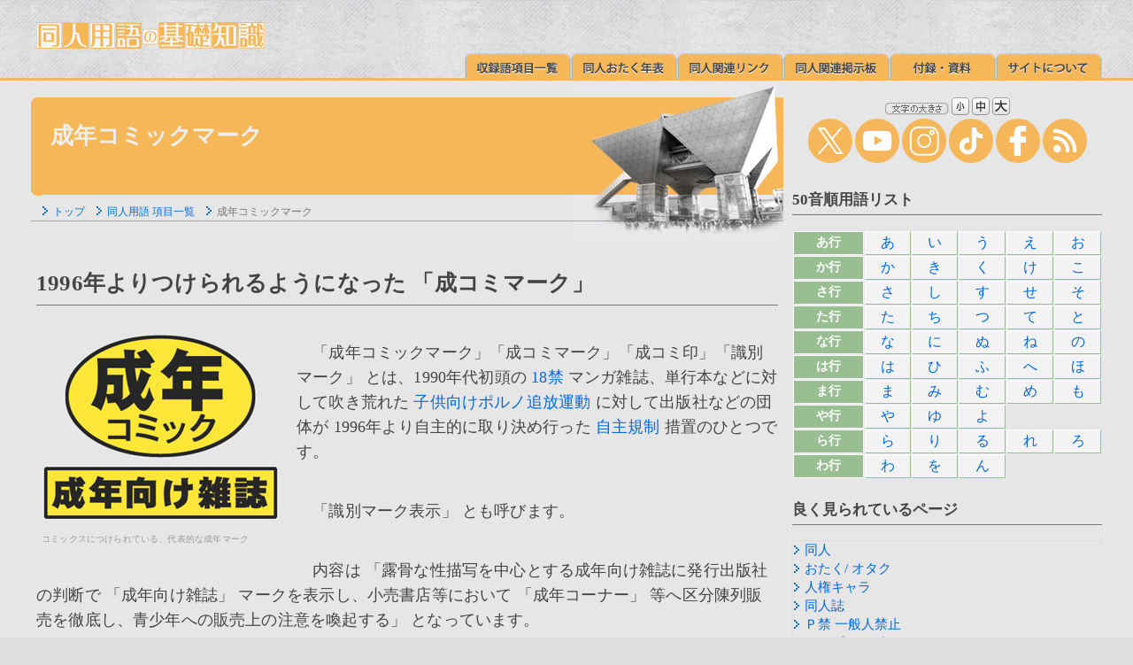

--- FILE ---
content_type: text/html
request_url: http://www.paradisearmy.com/doujin/pasok6sm.htm
body_size: 17008
content:
<!DOCTYPE HTML PUBLIC "-//W3C//DTD HTML 4.01 Transitional//EN"><html lang="ja">
<HEAD>
<META HTTP-EQUIV="Content-Type" CONTENT="text/html; charset=Shift_JIS"><META http-equiv="Content-Script-Type" content="text/javascript"><META http-equiv="Content-Style-Type" content="text/css"><meta property="og:image" content="https://www.paradisearmy.com/doujin/img/icon_400x400.jpg">
<TITLE>成年コミックマーク/ 成コミマーク/ 同人用語の基礎知識</TITLE>
<link href="kaisou.css" rel="stylesheet" type="text/css"><link href="doujinyougo.css" rel="stylesheet" type="text/css"><SCRIPT src="jump.js" type="text/javascript"></SCRIPT><script type="text/javascript" src="js/jquery.js"></script><SCRIPT src="menu.js" type="text/javascript"></SCRIPT></HEAD><BODY>


<table summary="doujin yougo menu" WIDTH="100%" BORDER="0" CELLSPACING="0" CELLPADDING="0"><TR><TD class="header_1" WIDTH="35" HEIGHT="93"><IMG SRC="img/sp.gif" ALT="" WIDTH="35" HEIGHT="35"></TD><TD class="header_2"><table summary="同人用語の基礎知識 メニュー" WIDTH="100%" BORDER="0" CELLSPACING="0" CELLPADDING="0"><TR><TD WIDTH="6"><IMG SRC="img/sp.gif" ALT="" WIDTH="6" HEIGHT="23"></TD><TD><IMG SRC="img/sp.gif" ALT="" WIDTH="666" HEIGHT="22"><BR><A HREF="index.html"><IMG SRC="img/logo.jpg" ALT="同人用語の基礎知識" WIDTH="258" HEIGHT="30" BORDER="0"></A></TD></TR><TR VALIGN="bottom"><TD HEIGHT="34"></TD><TD class="header_2_1" id="menu"><a href="pasok11.htm" onMouseOut="MM_swapImgRestore()" onMouseOver="MM_swapImage('list','','img/m_02b.jpg',1);"><img id="list" src="img/m_02a.jpg" width="120" height="30" border="0" alt="収録語項目一覧"></a><a href="PASOK20.HTM" onMouseOut="MM_swapImgRestore()" onMouseOver="MM_swapImage('chronology','','img/m_03b.jpg',1);"><img id="chronology" src="img/m_03a.jpg" width="120" height="30" border="0" alt="同人おたく年表"></a><a href="pasok_link.htm" onMouseOut="MM_swapImgRestore()" onMouseOver="MM_swapImage('link','','img/m_04b.jpg',1);"><img id="link" src="img/m_04a.jpg" width="120" height="30" border="0" alt="同人関連リンク"></a><a href="pasok_community.htm" onMouseOut="MM_swapImgRestore()" onMouseOver="MM_swapImage('BBS','','img/m_05b.jpg',1);"><img id="BBS" src="img/m_05a.jpg" width="120" height="30" border="0" alt="同人関連掲示板"></a><a href="doujin_appendix.html" onMouseOut="MM_swapImgRestore()" onMouseOver="MM_swapImage('appendix','','img/m_07b.jpg',1);"><img id="appendix" src="img/m_07a.jpg" width="120" height="30" border="0" alt="付録・資料"></a><a href="pasok10a.htm" onMouseOut="MM_swapImgRestore()" onMouseOver="MM_swapImage('about','','img/m_08b.jpg',1);"><img id="about" src="img/m_08a.jpg" width="120" height="30" border="0" alt="サイトについて"></a></TD></TR></TABLE></TD><TD class="header_3" WIDTH="35" HEIGHT="93"></TD></TR></TABLE><table summary="表" WIDTH="100%" BORDER="0" CELLSPACING="0" CELLPADDING="0"><TR VALIGN="TOP"><TD class="header_4" WIDTH="35" ROWSPAN="2"><IMG SRC="img/sp.gif" ALT="" WIDTH="35" HEIGHT="35"></TD><TD class="header_5" ROWSPAN="2"><table summary="表" WIDTH="100%" BORDER="0" CELLSPACING="0" CELLPADDING="0" class="hed3"><TR><TD HEIGHT="180" WIDTH="12" class="hed1"></TD><TD><table summary="表" WIDTH="100%" BORDER="0" CELLSPACING="0" CELLPADDING="0" class="hed2"><TR><TD HEIGHT="138">																							<H1>成年コミックマーク</H1>																								</TD></TR><TR VALIGN="TOP"><TD class="list" HEIGHT="42"><IMG SRC="img/back.gif" ALT="" WIDTH="13" HEIGHT="11"><A HREF="index.html" TITLE="トップ">トップ</A>　<IMG SRC="img/back.gif" ALT="" WIDTH="13" HEIGHT="11"><A HREF="pasok11.htm" TITLE="同人用語 項目一覧">同人用語 項目一覧</A>　<IMG SRC="img/back.gif" ALT="" WIDTH="13" HEIGHT="11">成年コミックマーク										</TD></TR></TABLE></TD></TR></TABLE>															<!--■■ 同人用語解説開始 ■■-->										<div class="main" id="ID"><H2>1996年よりつけられるようになった 「成コミマーク」</H2>

<TABLE summary="成年マーク" BORDER="0" CELLSPACING="2" CELLPADDING="4" align="LEFT" style="margin-RIGHT:12px;margin-bottom:10px;margin-TOP:0px;"><TR><TD class="TD_2"><IMG SRC="img/img_156.jpg" ALT="成年マーク" WIDTH="270" HEIGHT="220" BORDER="0"></TD></TR><TR><TD class="TD_2">コミックスにつけられている、代表的な成年マーク
</TD></TR></TABLE>

<P>
　「成年コミックマーク」「成コミマーク」「成コミ印」「識別マーク」 とは、1990年代初頭の <a href="pasok5_18kinshi.htm">18禁</A> マンガ雑誌、単行本などに対して吹き荒れた <a href="pasok6r.htm">子供向けポルノ追放運動</A> に対して出版社などの団体が 1996年より自主的に取り決め行った <a href="pasok_jisyu_kisei.htm">自主規制</A> 措置のひとつです。</P><P>

　「識別マーク表示」 とも呼びます。</P><P>


　内容は 「露骨な性描写を中心とする成年向け雑誌に発行出版社の判断で 「成年向け雑誌」 マークを表示し、小売書店等において 「成年コーナー」 等へ区分陳列販売を徹底し、青少年への販売上の注意を喚起する」 となっています。</P><P>

　その際、識別のために楕円や四角形などの黄色い <A HREF="pasok_haikei.htm">背景</A> に、黒字で大きく 「成年コミック」「成年向け」「<A HREF="pasok_adult.htm">成人向け</A>」 などと表示をするよう求めています。　こうした <A HREF="pasok_sakuhin.htm">作品</A> ごとの対象年齢を定め制限することは <A HREF="pasok_rating.htm">レイティング</A>、未成年・成年との分離措置は <a href="pasok3zoning.htm">ゾーニング</A> と呼びます。</P><P>

　アダルトビデオやアダルトサイトなどに表示が義務付けられている成年マークと異なり、こちらの成年マークについては形状や寸法、色彩、どんな作品につけるべきなのかといった基準が厳密に決まっている訳ではありません。　しかしおおむね黄色地に黒いゴシック文字で作られ、各自治体で <a href="pasok6a.htm">青少年健全育成条例</A> で <a href="pasok3t.htm">有害コミック</A> とされるような書籍類の第一表紙の四辺隅などに目立つサイズで入っています。</P><P>

　こういったマークは、それ以前も各々の出版社や編集プロなどが自主的にいろいろな形でつけていました。　しかし様々な社会的要請から、業界団体だけでなく政府与党の関係者らも加わり、1996年から事実上の大雑把な規格の統一と業界網羅的な規制が始まったと考えて良いでしょう。　ただし強制力はなく、あくまで <A HREF="pasok6_21.htm">表現の自由</A> や出版の自由の範囲内で、出版社側の自主規制の形で定着することとなります。


</P><H3>後に、より目立つ 18歳未満禁止、成年マークも登場</H3><P>

　後により目立つ赤い <A HREF="pasok_waku.htm">枠</A> に黄色地に黒文字で 「18」 に進入禁止マークを重ねたマークも登場し、現在はこれらを表紙に入れてしかるべき販売に対する小売店側の配慮がなければ、実質 <A HREF="pasok6bs.htm">美少女コミック誌</A> の販売はできなくなっています。　なおこの措置がとられた当時は、黒字に白抜き文字の 「ストップ エイズ」 ロゴとセットで成人成年向け雑誌の表紙によくつけられていたものです。</P><P>

　規制そのものの概要は <a href="pasok8c.htm">雑誌や出版物等に関する青少年関連施策</A> にてお読みください。



</P><table summary="ツイートとブックマーク" WIDTH="100%" BORDER="0" CELLSPACING="4" CELLPADDING="0"><TR><TD WIDTH="20%" ALIGN="CENTER" bgcolor="#0F1419"><a href="javascript:window.open('http://twitter.com/share?text='+encodeURIComponent(document.title)+'&url='+encodeURIComponent(location.href),'sharewindow','width=550, height=450, personalbar=0, toolbar=0, scrollbars=1, resizable=!');"><IMG SRC="img/s_icon_01.gif" ALT="Twitter" WIDTH="40" HEIGHT="40" BORDER="0"></a></TD><TD WIDTH="20%" ALIGN="CENTER" bgcolor="#00A4DE"><a href="https://b.hatena.ne.jp/entry/" class="hatena-bookmark-button" data-hatena-bookmark-layout="touch" title="このエントリーをはてなブックマークに追加"><img src="https://b.st-hatena.com/images/v4/public/entry-button/button-only@2x.png" alt="このエントリーをはてなブックマークに追加" width="20" height="20" style="border: none;" /></a><script type="text/javascript" src="https://b.st-hatena.com/js/bookmark_button.js" charset="utf-8" async="async"></script></TD><TD WIDTH="20%" ALIGN="CENTER" bgcolor="#3B5998"><a href="javascript:window.open('http://www.facebook.com/sharer.php?u='+encodeURIComponent(location.href),'sharewindow','width=550, height=450, personalbar=0, toolbar=0, scrollbars=1, resizable=!');"><IMG SRC="img/s_icon_02.gif" ALT="Facebook" WIDTH="40" HEIGHT="40" BORDER="0"></a></TD><TD WIDTH="20%" ALIGN="CENTER" bgcolor="#1DCD00"><a href="javascript:window.open('http://line.me/R/msg/text/?'+encodeURIComponent(document.title)+'%20'+encodeURIComponent(location.href),'sharewindow','width=550, height=450, personalbar=0, toolbar=0, scrollbars=1, resizable=!');"><IMG SRC="img/s_icon_03.gif" ALT="LINE" WIDTH="40" HEIGHT="40" BORDER="0"></a></TD><TD WIDTH="20%" ALIGN="CENTER" bgcolor="#DD4B39"><a href="javascript:window.open('https://plus.google.com/share?url='+encodeURIComponent(location.href),'sharewindow','width=550, height=450, personalbar=0, toolbar=0, scrollbars=1, resizable=!');"><IMG SRC="img/s_icon_04.gif" ALT="Google+" WIDTH="40" HEIGHT="40" BORDER="0"></a></TD></TR></TABLE><H4>関連する同人用語・オタ用語・ネット用語をチェック</H4><div class="relation" id="relation">										<a href="pasok_adult.htm"><IMG SRC="img/back.gif" ALT="＞" WIDTH="13" HEIGHT="11" BORDER="0">成人向け</A>　<a href="pasok5_18kinshi.htm"><IMG SRC="img/back.gif" ALT="＞" WIDTH="13" HEIGHT="11" BORDER="0">18禁</A>　<a href="pasok_rating.htm"><IMG SRC="img/back.gif" ALT="＞" WIDTH="13" HEIGHT="11" BORDER="0">レイティング</A>　<a href="pasok3zoning.htm"><IMG SRC="img/back.gif" ALT="＞" WIDTH="13" HEIGHT="11" BORDER="0">ゾーニング</A>　<a href="pasok_restricted.htm"><IMG SRC="img/back.gif" ALT="＞" WIDTH="13" HEIGHT="11" BORDER="0">Ｒ指定</A><BR><a href="pasok6bs.htm"><IMG SRC="img/back.gif" ALT="＞" WIDTH="13" HEIGHT="11" BORDER="0">美少女コミック誌</A>　<a href="pasok3u.htm"><IMG SRC="img/back.gif" ALT="＞" WIDTH="13" HEIGHT="11" BORDER="0">ロリコン</A>　<a href="pasok5g.htm"><IMG SRC="img/back.gif" ALT="＞" WIDTH="13" HEIGHT="11" BORDER="0">ロリ・ロリータ</A><BR><a href="pasok_net_kisei.htm"><IMG SRC="img/back.gif" ALT="＞" WIDTH="13" HEIGHT="11" BORDER="0">青少年インターネット規制法案</A>　<a href="pasok6b.htm"><IMG SRC="img/back.gif" ALT="＞" WIDTH="13" HEIGHT="11" BORDER="0">有害図書</A>　<a href="pasok3g.htm"><IMG SRC="img/back.gif" ALT="＞" WIDTH="13" HEIGHT="11" BORDER="0">わいせつ表現</A><BR><a href="pasok6a.htm"><IMG SRC="img/back.gif" ALT="＞" WIDTH="13" HEIGHT="11" BORDER="0">青少年健全育成条例</A>　<a href="pasok_hizitsuzai.htm"><IMG SRC="img/back.gif" ALT="＞" WIDTH="13" HEIGHT="11" BORDER="0">非実在青少年</A>　<a href="pasok_akusyo_tsuihou.htm"><IMG SRC="img/back.gif" ALT="＞" WIDTH="13" HEIGHT="11" BORDER="0">悪書追放運動</A>　<a href="pasok6r.htm"><IMG SRC="img/back.gif" ALT="＞" WIDTH="13" HEIGHT="11" BORDER="0">子供向けポルノ追放運動</A><BR><a href="pasok_white_post.htm"><IMG SRC="img/back.gif" ALT="＞" WIDTH="13" HEIGHT="11" BORDER="0">白いポスト</A>　<a href="pasok_seikanhou.htm"><IMG SRC="img/back.gif" ALT="＞" WIDTH="13" HEIGHT="11" BORDER="0">青環法</A><BR><a href="pasok7k.htm"><IMG SRC="img/back.gif" ALT="＞" WIDTH="13" HEIGHT="11" BORDER="0">萌え</A>　<a href="pasok8k.htm"><IMG SRC="img/back.gif" ALT="＞" WIDTH="13" HEIGHT="11" BORDER="0">お菓子系</A>　<a href="pasok3tu.htm"><IMG SRC="img/back.gif" ALT="＞" WIDTH="13" HEIGHT="11" BORDER="0">頭身規制</A>　<a href="pasok_jisyu_kisei.htm"><IMG SRC="img/back.gif" ALT="＞" WIDTH="13" HEIGHT="11" BORDER="0">自主規制</A><BR><a href="pasok8c.htm">○ 雑誌や出版物等に関する青少年関連施策</A><BR>　</DIV><img src="img/main_bar.jpg" ALT="" WIDTH="100%" HEIGHT="17"><div class="up" id="signature">（同人用語の基礎知識/ うっ！/ 2000年10月16日）<BR><table summary="破線" WIDTH="100%" BORDER="0" CELLSPACING="0" CELLPADDING="0"><TR><TD HEIGHT="2"></TD></TR><TR><TD class="hr_h"><IMG SRC="img/sp.gif" ALT="破線" WIDTH="1" HEIGHT="1"></TD></TR><TR><TD HEIGHT="4"></TD></TR></TABLE><A HREF="index.html"><IMG SRC="img/top_arrow.jpg" ALT="トップページへ" WIDTH="57" HEIGHT="57" BORDER="0"></A><A onclick="jumpToPageTop();return flag;"><IMG SRC="img/up_arrow.jpg" ALT="ページの先頭へ" WIDTH="57" HEIGHT="57" BORDER="0"></A><BR><IMG SRC="img/sp.gif" ALT="" WIDTH="470" HEIGHT="4"><BR>										<!--■■ 同人用語解説終了 ■■-->										</div></DIV><!--■■ 右カラムここから ■■-->										</TD><TD class="column" id="search" WIDTH="310"><img src="img/main_bar.jpg" ALT="" WIDTH="100%" HEIGHT="17"><div class="column_1" id="right"><script type="text/javascript" src="prototype.js"></script><script type="text/javascript" src="cookiemanager.js"></script><script type="text/javascript" charset="Shift_JIS" src="fontchanger.js"></script><script type="text/javascript">FontChanger.start('fontChanger');</script><script src="tag.js" type="text/javascript"></script><A HREF="pasok10a.htm"><IMG SRC="img/bn/top_waku_29b.jpg" ALT="え～と同人用語の基礎知識ってどんなサイト？" WIDTH="350" HEIGHT="200" BORDER="0"></A><BR><P><DIV align="left"><strong>同人用語の基礎知識</strong> は、同人用語や おたく用語、萌え用語、やおい・ＢＬ・乙女の世界の流行語、ネット用語の意味・定義の解説サイトです。同人や同人誌の初心者向けに、語源や由来・元ネタ・覚書などもわかりやすくご紹介しています。 この用語集は全てのページがリンクフリーです。　本文や画像の引用や転載、SNSやキュレーションサービスでの共有などは、常識の範囲内でご自由にどうぞ。</div></P><A HREF="pasok_doujin_importance_word.htm"><IMG SRC="img/bn/doujin_importance_word_bn_l2.jpg" ALT="ディープな世界へご案内 押さえておきたいこの言葉" WIDTH="350" HEIGHT="200" BORDER="0"></A><A HREF="pasok6b.htm"><IMG SRC="img/bn/yuugai_tosyo_bn.jpg" ALT="有害図書ってなぁに？" WIDTH="350" HEIGHT="90" BORDER="0"></A><BR><A HREF="pasok_comics_code.htm"><IMG SRC="img/bn/comics_code_bn.jpg" ALT="コミックコードってなんですか？" WIDTH="350" HEIGHT="90" BORDER="0"></A><BR><A HREF="pasok6r.htm"><IMG SRC="img/bn/kodomomuke_porno_bn.jpg" ALT="子供向けポルノ追放運動…ってなぁに？" WIDTH="350" HEIGHT="90" BORDER="0"></A><BR><A HREF="pasok3zoning.htm"><IMG SRC="img/bn/zoning_bn.jpg" ALT="ゾーニングとは何ですか？" WIDTH="350" HEIGHT="90" BORDER="0"></A><BR><A HREF="pasok_white_post.htm"><IMG SRC="img/bn/white_post_bn.jpg" ALT="白いポストって一体なんだ～!?" WIDTH="350" HEIGHT="90" BORDER="0"></A>										<!--■■ 右カラムここまで ■■-->										</div></TD><TD class="header_6" WIDTH="35" ROWSPAN="2"></TD></TR><TR><TD class="column" valign="bottom"><script type="text/javascript"> var imglist = new Array("img/bottom_1.jpg","img/bottom_2.jpg","img/bottom_3.jpg","img/bottom_4.jpg" ); var selectnum = Math.floor((Math.random() * 100)) % imglist.length; var output = "<img src=" + imglist[selectnum] + ">"; document.write(output); </script><noscript><img src="img/bottom.jpg" alt="画像"></noscript></TD></TR></TABLE><table summary="表" WIDTH="100%" BORDER="0" CELLSPACING="0" CELLPADDING="0"><TR><TD class="header_20" WIDTH="35" HEIGHT="21"><IMG SRC="img/sp.gif" ALT="" WIDTH="35" HEIGHT="21"></TD><TD class="header_21"><IMG SRC="img/sp.gif" ALT="" WIDTH="672" HEIGHT="21"></TD><TD class="header_22" WIDTH="35" HEIGHT="21"><IMG SRC="img/sp.gif" ALT="" WIDTH="35" HEIGHT="21"></TD></TR></TABLE><table summary="表" WIDTH="100%" BORDER="0" CELLSPACING="0" CELLPADDING="0"><TR><TD class="header_23" WIDTH="35"><IMG SRC="img/sp.gif" ALT="" WIDTH="35"></TD><TD class="header_24"><table summary="表" WIDTH="100%" BORDER="0" CELLSPACING="0" CELLPADDING="0"><TR VALIGN="TOP"><TD WIDTH="10"></TD><TD><IMG SRC="img/sp.gif" ALT="" WIDTH="672" HEIGHT="6"></TD></TR><TR><TD HEIGHT="30"></TD><TD class="header_8_1"><table summary="フッタ" WIDTH="100%" BORDER="0" CELLSPACING="0" CELLPADDING="0"><TR VALIGN="TOP"><TD class="header_8_2"><A HREF="index.html" TITLE="トップ">トップ</A><BR>　<A HREF="pasok10.htm" TITLE="旧同人用語メイン">旧同人用語メイン</A><BR>　<A HREF="pasok11.htm" TITLE="同人用語辞典 収録語 項目一覧表">同人用語辞典 収録語 項目一覧表</A><BR>　<A HREF="PASOK20.HTM" TITLE="同人おたく年表">同人おたく年表</A><BR>　<A HREF="pasok_link.htm" TITLE="同人関連リンク">同人関連リンク</A><BR>　<A HREF="doujin_appendix.html" TITLE="付録・資料">付録・資料</A></TD><TD class="header_8_2"><A HREF="pasok10a.htm" TITLE="サイトについて">サイトについて</A><BR><A HREF="pasok10b.htm" TITLE="書籍版について">書籍版について</A><BR><A HREF="pasok10d.htm" TITLE="リンク・引用・転載について">リンク・引用・転載について</A><BR><A HREF="pasok10g.htm" TITLE="閲覧環境">閲覧環境</A><BR><A HREF="pasok_site_map.html" TITLE="サイトマップ">サイトマップ</A></TD><TD class="header_8_3" rowspan="2"><IMG SRC="img/footer_01.jpg" ALT="のんびりやってます"></TD></TR><TR><TD colspan="2"><script src="js/sns.js" type="text/javascript"></script></TD></TR><TR><TD colspan="2"><IMG SRC="img/footer_02.jpg" ALT="フッター"></TD></TR></TABLE><script src="js/copyright.js" type="text/javascript"></script></TD></TR></TABLE></TD><TD class="header_25" WIDTH="35" HEIGHT="21"><IMG SRC="img/sp.gif" ALT="" WIDTH="35"></TD></TR></TABLE><table summary="表" WIDTH="100%" BORDER="0" CELLSPACING="0" CELLPADDING="0"><TR><TD class="header_26" WIDTH="35" HEIGHT="23"><IMG SRC="img/sp.gif" ALT="" WIDTH="35" HEIGHT="21"></TD><TD class="header_27"><IMG SRC="img/sp.gif" ALT="" WIDTH="672" HEIGHT="21"></TD><TD class="header_28" WIDTH="35" HEIGHT="23"><IMG SRC="img/sp.gif" ALT="" WIDTH="35" HEIGHT="23"></TD></TR></TABLE>


</BODY>
</html>


--- FILE ---
content_type: text/css
request_url: http://www.paradisearmy.com/doujin/doujinyougo.css
body_size: 7857
content:
/* CSS Document */

body {
	margin-left: 0px;
	margin-top: 0px;
	margin-right: 0px;
	margin-bottom: 0px;
	background-image: url(img/bg_05.jpg);
	background-repeat: repeat-y; 
	background-color:#DFDFDF;
	scrollbar-arrow-color:#E6E6E6;
	scrollbar-3d-light-color  : #FFFFFF ;
	scrollbar-arrow-color     : #FFFFFF ;
	scrollbar-base-color      : #eeeeee ;
	scrollbar-face-color      : #eeeeee ;
	scrollbar-highlight-color : #FFFFFF ;
	scrollbar-shadow-color    : #FFFFFF ;
}
body {	
	color: #444444;
}

p {
   margin: 2.2em 0px;
}


/*テキストリンク*/
a{ text-decoration:none; 
}

a:visited { color: #0D35AC; } 
a:active { color: #0D35AC; }
a:link    {color:#0068E0; }
a:hover { color: #CC0033;
	text-decoration : underline ;
	position : relative; top : 1px;
}

.img{
	border:0px;
}


/*検索窓関係*/
.textarea,input,select {
	BORDER:1px solid #dcdcdc;
	FONT-SIZE:12px;
	COLOR:#5F5A51;
	BACKGROUND-color:#F3F3F3;
}

/*検索窓関係*/
.search {
	background-image: url(img/search_bg.jpg);
	background-repeat: repeat-y; 
	text-align:center;

}

ul, ol, li, dl, dt, dd {
 list-style: none; 
}


/*階層ページ本文エリア*/
.main {
	FONT-SIZE:110%;
	margin-top: 0px ;
	margin-right: 6px ;
	margin-left: 6px ;
	margin-bottom: 0px ;
	height: 100%; 
	line-height: 160%;
	color: #444444;
	letter-spacing:0.01em;

}

.red{
	color:#CC0033;
}

.blue{
	color:#1D93B9;
}

.white{
	color:#ffffff;
}

.ul.top li{
	FONT-SIZE:12px;
	list-style:none;
	background:url('../../img/head-menu-back.gif');
	padding:3px 10px;
	width:100%;
	float:left;
	border-width:0px;
	border-color:#FFEEDB;
	border-style:ridge;
}


/*階層ページ本文エリア*/
.main_bar {

	margin-top: 0px ;
	width: 100%; 
	height: 26px; 
	margin-right: 41px ;
	margin-left: 39px ;
}






/*階層ページ使用（パンくず部分）*/
.list {
	color: #777777;
	font-size : 75%;
	padding-left: 0px;
	border-width: 0px 0px 0px 0px;
	border-color: #999999;
	border-style: solid;
}



/*関連する項目エリア*/
.relation {

	margin-right: 20px ;
	margin-left: 10px ;
	font-size : 90%;
	layout-grid-line: 0.1ex;
}

/*関連する項目エリア*/
.relation_img {
	border:0px;
}


/*階層ページ使用（署名部分）*/
.up {
	color: #777777;
	font-size : 76%;
	text-align: right;
	padding-right: 0px;
	border-width: 0px 0px 0px 0px;
	border-color: #999999;
	border-style: solid;
}


.info {
	color: #ffffff;
	font-size : 76%;
	layout-grid-line: 1ex;
	background-image: url(img/info_00.jpg);
}

.info2 {
	color: #ffffff;
	font-size : 76%;
	layout-grid-line: 1ex;
	background-image: url(img/info_20.jpg);
}
.info3 {
	font-size : 80%;
	layout-grid-line: 0.5ex;
}

/*全ページ使用（ヘッダ・フッタ部分）*/
.header_1 {
	background-image: url(img/bg_02.jpg);
}

.header_2 {
	background-image: url(img/bg_02.jpg);
}
.header_2_1 {
	font-size : 75%;
	text-align: right;
}

.header_3 {
	background-image: url(img/bg_02.jpg);
}
.header_4 {
	background-image: url(img/bg_05.jpg);
}
.header_5 {

	background-image: url(img/bg_05.jpg);
}
.header_6 {
	background-image: url(img/bg_05.jpg);
}

.column {
	background-image: url(img/bg_column.jpg);
}

.column_1 {
	margin-top: 0px ;
	margin-right: 0px ;
	margin-left: 10px ;
	font-size: 12px;
	text-align: center;
	line-height: 130%;
}

.header_7 {
	background-image: url(img/bg_07.jpg);
}

.header_8 {
	background-image: url(img/bg_08.jpg);
}
.header_8_1 {
	font-size : 75%;
	color: #ffffff;
	text-align: center;
}

.header_8_2 {
	font-size : 75%;
	color: #ffffff;
	layout-grid-line: 0.8ex;
}

.header_8_3 {
	text-align: right;

}
.header_9 {
	background-image: url(img/bg_09.jpg);
}



.header_20 {
	background-image: url(img/bg_24.jpg);
}

.header_21 {
	background-image: url(img/bg_24.jpg);
}
.header_22 {
	background-image: url(img/bg_24.jpg);
}



.header_23 {
	background-image: url(img/bg_24.jpg);
}

.header_24 {
	background-image: url(img/bg_24.jpg);
}
.header_25 {
	background-image: url(img/bg_24.jpg);
}


.header_26 {
	background-image: url(img/bg_24.jpg);
}

.header_27 {
	background-image: url(img/bg_24.jpg);
}
.header_28 {
	background-image: url(img/bg_24.jpg);
}




.top_waku_02 {
	background-image: url(img/top_waku_02.jpg);
}
.top_waku_03 {
	background-image: url(img/top_waku_03.jpg);
}
.top_waku_05 {
	background-image: url(img/top_waku_05.jpg);
}
.top_waku_22 {
	background-image: url(img/top_waku_22.jpg);
}
.top_waku_23 {
	background-image: url(img/top_waku_23.jpg);
}
.top_waku_25 {
	background-image: url(img/top_waku_25.jpg);
}
.top_waku_27 {
	background-image: url(img/top_waku_27.jpg);
}





.menu_1 {
	background-image: url(img/menu_waku_02.jpg);
	font-size: 12px;
	text-align: center;
}
.menu_2 {
	text-align: center;
	background-image: url(img/menu_waku_02.jpg);
	font-size: 12px;
}
.menu_2a {
	text-align: center;
	background-image: url(img/menu_waku_22a.jpg);
	font-size: 12px;
}
.menu_12 {
	text-align: center;
	background-image: url(img/menu_waku_12.jpg);
	font-size: 12px;
}
.menu_12_1 {
	font-size: 11px;
}
.city {
	color: #73B1DA;
	font-size : 125%;
	line-height: 130%;
}
.know-how {
	color: #73B1DA;
	font-size : 115%;
	line-height: 130%;
}

.menu_3 {
	text-align: center;
	font-size: 12px;
}
.menu_22 {
	text-align: center;
	background-image: url(img/menu_waku_22.jpg);
	font-size: 12px;
}

.menu_23 {
	text-align: center;
	background-image: url(img/menu_waku_22a.jpg);
	font-size: 12px;
}

HR {
	color: #999999;
	background-color: #999999;
	height: 1px;
	border: 1px;
	border-style: dotted;
}

table.table1{
	border-collapse:collapse;
}
 
table.table1 th{
	border:1px solid #A7A6A6;
	background:#E6E6E6;
}

table.table1 td{
	border:1px solid #A7A6A6;
	background:#E6E6E6;
}






.TD_1 {
	color: #ffffff;
	font-size: 16px;
	background-color: #F3F3F3;
	border-style: solid;
	border-color: #ffffff #99BE92 #99BE92 #ffffff;
	border-width: 1px;
}

.TD_2 {
	color: #999999;
	font-size: 10px;
	background-color: #e6e6e6;
	border-style: solid;
	border-width: 0px;
}
.TD_2_1 {
	color: #777777;
	font-size: 14px;
	background-color: #F3F3F3;
	border-style: solid;
	border-width: 1px;
}
.TD_2_2 {
	color: #777777;
	font-size: 11px;
	background-color: #F3F3F3;
	border-style: solid;
	border-width: 1px;
}
.TD_2_3 {
	color: #777777;
	font-size: 90%;
	background-color: #F3F3F3;
	border-style: solid;
	border-width: 1px;
}


.TD_3 {
	color: #ffffff;
	font-size: 12px;
	background-color: #F6B758;
	border-style: solid;
	white-space: nowrap;
	border-width: 1px;
}

.TD_3_1 {
	color: #ffffff;
	font-size: 14px;
	font-weight:bold;
	background-color: #F6B758;
	border-style: solid;
	border-width: 1px;
}
.TD_3_1a {
	color: #ffffff;
	font-size: 14px;
	font-weight:bold;
	background-color: #99BE92;
	border-style: solid;
	border-width: 1px;
}

.TD_4 {
	color: #999999;
	font-size: 12px;
	line-height: 130%;
	margin-left: 39px ;
	
}

.TD_5 {
	color: #ffffff;
	font-size: 30px;
	font-weight: bold;
	background-color: #F6B758;
	text-align: center;
	border-style: solid;
	border-width: 1px;
}

.TD_5_1 {
	color: #ffffff;
	font-size: 20px;
	font-weight: bold;
	background-color: #F6B758;
	border-style: solid;
	border-width: 1px;
}

.TD_6 {
	color: #777777;
	font-size: 13px;
	background-color: #F3EEEE;
	border-style: solid;
	border-width: 1px;
}
.TD_6_1 {
	color: #ffffff;
	font-size: 13px;
	font-weight: bold;
	background-color: #F6B758;
	border-style: solid;
	border-width: 1px;
}

.TD_7 {
	color: #DFDFDF;
	font-size: 15px;
	line-height: 140%;
	background-color: #E6E6E6;
	border-style: solid;
	border-width: 1px;
}

.hr_h {
	background-image: url(img/dot_01.gif);
}


.h1_02_1 {
	background-image: url(img/h1_02_1.jpg);
}


.top_waku_22 {
	background-image: url(img/top_waku_22.jpg");
}


.hr_h {
	background-image: url(img/dot_01.gif);
}


/*破線*/
.dot {
	background-image: url(img/dot_01.gif);
	background-repeat: repeat-y; 

}


/*全ページ使用（ヘッダ・フッタ部分）*/
.header {
	font-size: 12px;
	color: #666666;
	margin-top: 10px ;
	margin-right: 266px ;
	margin-left: 48px ;
	margin-bottom: 0px ;
}

